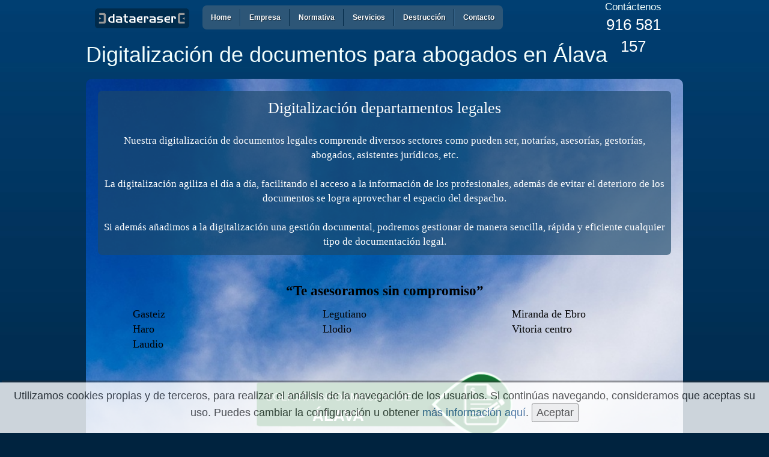

--- FILE ---
content_type: text/html; charset=UTF-8
request_url: https://dataeraser.es/digitalizacion-de-documentos-abogados-en-alava
body_size: 5813
content:

<!DOCTYPE html>
<html xmlns="http://www.w3.org/1999/xhtml" lang="es">
    <head>
		<meta http-equiv="content-type" content="text/html; charset=UTF-8" />
		<title>Digitalización de documentos para abogados en Álava | Dataeraser</title>
        <meta name="keywords" content="Digitalización de documentos para abogados en Álava, digitalización, digitalizacion, documentos, documentacion, archivos, Álava " />
        <meta name="description" content="Digitalización de documentos para abogados en Álava, pack para abogados, asesorias, gestorias, notarias, etc." />
		<link rel="canonical" href="https://dataeraser.es/digitalizacion-de-documentos-abogados-en-alava" />
		<meta name="viewport" content="width=device-width, initial-scale=1.0">
		<link href="css/bootstrap.min.css" rel="stylesheet">
        <link href="style.css?" rel="stylesheet" type="text/css" />
        <link href="style-print.css" rel="stylesheet" type="text/css" media="print"/>
        <link rel="apple-touch-icon" href="apple-touch-icon-57x57.png" />
		<link rel="apple-touch-icon" sizes="72x72" href="apple-touch-icon-72x72.png" />
		<link rel="apple-touch-icon" sizes="114x114" href="apple-touch-icon-114x114.png" />
        <script type="text/javascript">

  var _gaq = _gaq || [];
  _gaq.push(['_setAccount', 'UA-35942333-1']);
  _gaq.push(['_trackPageview']);

  (function() {
    var ga = document.createElement('script'); ga.type = 'text/javascript'; ga.async = true;
    ga.src = ('https:' == document.location.protocol ? 'https://ssl' : 'http://www') + '.google-analytics.com/ga.js';
    var s = document.getElementsByTagName('script')[0]; s.parentNode.insertBefore(ga, s);
  })();

</script>

		</script>

<!-- Global site tag (gtag.js) - Google Ads: 1006261577 -->
<script async src="https://www.googletagmanager.com/gtag/js?id=AW-1006261577"></script>
<script>
  window.dataLayer = window.dataLayer || [];
  function gtag(){dataLayer.push(arguments);}
  gtag('js', new Date());

  gtag('config', 'AW-1006261577');
</script>



<!-- Event snippet for Dataeraser conversion page -->
<script>
  gtag('event', 'conversion', {
      'send_to': 'AW-1006261577/hhysCM-mygIQyarp3wM',
      'value': 1.0,
      'currency': 'EUR'
  });
</script>

<!-- Event snippet for LLAMADA POR MOVIL conversion page
In your html page, add the snippet and call gtag_report_conversion when someone clicks on the chosen link or button. -->
<script>
function gtag_report_conversion(url) {
  var callback = function () {
    if (typeof(url) != 'undefined') {
      window.location = url;
    }
  };
  gtag('event', 'conversion', {
      'send_to': 'AW-1006261577/iHHNCMKvhZ8BEMmq6d8D',
      'event_callback': callback
  });
  return false;
}
</script>

<script>
  gtag('config', 'AW-1006261577/AaW1CJPhl6IBEMmq6d8D', {
    'phone_conversion_number': '902 110 849'
  });
</script>

<script>
  gtag('config', 'AW-1006261577/HN_GCMeckqIBEMmq6d8D', {
    'phone_conversion_number': '91 658 11 57'
  });
</script>

<script>
  gtag('config', 'AW-1006261577/1U80CK3npaIBEMmq6d8D', {
    'phone_conversion_number': '606 191 595'
  });
</script>



    </head>
    <body>
        <div id="box">
			<div class="col-md-12" id="xlhead">
				<div class="col-md-2" id="logo">
					<a title="Dataeraser" class="dataeraser" href="https://dataeraser.es"><img src="temp06_files/imgs/logo-dataeraser.gif" width="157" height="33" alt="dataeraser" title="Dataeraser" /></a>
				</div>
				<div class="col-md-8">
					<div id="menu_web">
<ul class="menu">
    <li><a title="Dataeraser" href="https://dataeraser.es/">Home</a></li>
    <li><a title="Empresa" href="https://dataeraser.es/empresa">Empresa</a></li>
    <li><a title="Normativa Destrucci&oacute;n de Documentaci&oacute;n" href="https://dataeraser.es/normativa-destruccion-documentacion">Normativa</a>
    <!--	<ul>
		     <li><a title="Reglamento Europeo de Protección de Datos" href="https://dataeraser.es/fijos/pdfs/2.Reglamento_UE_2016-679_Proteccion_datos_DOUE.pdf" target="_blank">Reglamento Europeo de Protección de Datos</a><br/></li>
			 <li><a title="Ley Orgánica de Protección de Datos Personales y Garantía de los Derechos Digitales" href="https://dataeraser.es/fijos/pdfs/Proyecto-de-Ley-Organica-de-Proteccion-de-Datos-Personales-y-Garantia-de-los-Derechos-Digitales.pdf" target="_blank">LOPD Personales y Garantía de los Derechos Digitales</a><br/></li>
			 <li><a title="Guía Reglamento General de Protección de Datos" href="https://dataeraser.es/fijos/pdfs/1.guia-rgpd-para-responsables-de-tratamiento.pdf" target="_blank">Guía Reglamento General de Protección de Datos</a></br></li>
			 <li><a title="Herramienta de ayuda RGPD - LOPD" href="https://www.agpd.es/portalwebAGPD/canalresponsable/inscripcion_ficheros/herramientas_ayuda/index-ides-idphp.php" target="_blank">Herramienta de ayuda RGPD - LOPD</a></br></li>
			 <li><a title="Normativa 22/2011 Resíduos" href="https://dataeraser.es/fijos/pdfs/boe-ultima-ley-residuos-anyo-2011-julio.pdf" target="_blank">Normativa 22/2011 Resíduos</a><br/></li>                             
			 <li><a title="Normativa de Aparatos Eléctricos y Electrónicos" href="https://dataeraser.es/fijos/pdfs/REAL-DECRETO-110-2015-RESIDUOS-RAEES.pdf" target="_blank">Normativa de Aparatos Eléctricos y Electrónicos RD 110/2015</a><br/></li>
			 <li><a title="Transporte de residuos RD/180/2015" href="https://dataeraser.es/fijos/pdfs/real-decreto-180-2015.pdf" target="_blank">Transporte de residuos RD/180/2015</a><br/></li>
		</ul>-->
    </li>
    <li><a title="Servicios Gesti&oacute;n Documental" href="https://dataeraser.es/servicios-gestion-documental">Servicios</a>
        <ul>
            <li><a title="Recogida y Destrucci&oacute;n de Documentos" href="https://dataeraser.es/destruccion-de-documentos">Recogida y destrucci&oacute;n de documentos</a></li>
            <li><a title="Reciclaje de Papel y Cart&oacute;n" href="https://dataeraser.es/reciclaje-papel">Reciclaje de papel y cart&oacute;n</a></li>
            <li><a title="Reciclaje de Material Inform&aacute;tico" href="https://dataeraser.es/reciclaje-material-informatico">Destrucci&oacute;n y Reciclaje de material inform&aacute;tico</a></li>
            <li><a title="Mundanza de Archivos" href="https://dataeraser.es/traslado-reubicacion-mudanza-de-archivos">Traslado, reubicaci&oacute;n y mudanza de archivos</a></li>
            <li><a title="Digitalizaci&oacute;n de Documentos" href="https://dataeraser.es/digitalizacion-documentos">Digitalizaci&oacute;n y escaneado de documentos</a></li>
            <!-- <li><a title="Formaci&oacute;n Gratuita" href="https://dataeraser.es/formacion-gratuita">Formaci&oacute;n Gratuita</a></li>
        --></ul>
    </li>
    <li><a title="Destruccion" href="https://dataeraser.es/destruccion" rel="nofollow">Destrucción</a></li>	
	<!-- <li><a title="ONG-RSE" href="https://dataeraser.es/rse-responsabilidad-social-empresarial">ONG-RSE</a>
        <ul>
            <li><a title="&#191;Qué Hacemos&#63;" href="https://dataeraser.es/que-hacemos">&#191;Qué Hacemos&#63;</a></li>
            <li><a title="Colaboración de clientes y proveedores" href="https://dataeraser.es/colaboracion-de-clientes-y-proveedores">Colaboración de clientes y proveedores</a></li>
            <li><a title="RSE Responsabilidad Social Empresarial" href="https://dataeraser.es/rse-responsabilidad-social-empresarial">RSE - Responsabilidad Social Empresarial</a></li>
        </ul>
    </li>	-->
    <li><a title="Contacte con  nosotros" href="https://dataeraser.es/contacto" rel="nofollow">Contacto</a></li>
</ul>
</div>
<!-- MENÚ VERSIÓN MÓVIL -->
<select id="navigation" onchange="window.open(this.value, '_self');">
<option value="https://dataeraser.es" selected="selected">Home</option>
<option value="https://dataeraser.es/empresa">Empresa</option>

<option value="https://dataeraser.es/normativa-destruccion-documentacion" rel="nofollow">Normativa</option>
                    

<!--<option value="https://dataeraser.es/fijos/pdfs/2.Reglamento_UE_2016-679_Proteccion_datos_DOUE.pdf">&nbsp;&nbsp;&nbsp;&nbsp;Reglamento Europeo de Protección de Datos</option>
<option value="https://dataeraser.es/fijos/pdfs/Proyecto-de-Ley-Organica-de-Proteccion-de-Datos-Personales-y-Garantia-de-los-Derechos-Digitales.pdf">&nbsp;&nbsp;&nbsp;&nbsp;LOPD Personales y Garantía de los Derechos Digitales</option>
<option value="https://dataeraser.es/fijos/pdfs/1.guia-rgpd-para-responsables-de-tratamiento.pdf">&nbsp;&nbsp;&nbsp;&nbsp;Guía Reglamento General de Protección de Datos</option>
<option value="https://www.agpd.es/portalwebAGPD/canalresponsable/inscripcion_ficheros/herramientas_ayuda/index-ides-idphp.php">&nbsp;&nbsp;&nbsp;&nbsp;Herramienta de ayuda RGPD - LOPD</option>
<option value="https://dataeraser.es/fijos/pdfs/boe-ultima-ley-residuos-anyo-2011-julio.pdf">&nbsp;&nbsp;&nbsp;&nbsp;Normativa 22/2011 Resíduos</option>
<option value="https://dataeraser.es/fijos/pdfs/REAL-DECRETO-110-2015-RESIDUOS-RAEES.pdf">&nbsp;&nbsp;&nbsp;&nbsp;Normativa de Aparatos Eléctricos y Electrónicos RD 110/2015</option>
<option value="https://dataeraser.es/fijos/pdfs/real-decreto-180-2015.pdf">&nbsp;&nbsp;&nbsp;&nbsp;Transporte de residuos RD/180/2015</option>-->


					

<option value="https://dataeraser.es/servicios-gestion-documental">Servicios</option>
<option value="https://dataeraser.es/destruccion-de-documentos">&nbsp;&nbsp;&nbsp;&nbsp;Recogida y destrucción de documentos</option>
<option value="https://dataeraser.es/reciclaje-papel">&nbsp;&nbsp;&nbsp;&nbsp;Recogida de papel y cartón</option>
<option value="https://dataeraser.es/reciclaje-material-informatico">&nbsp;&nbsp;&nbsp;&nbsp;Destrucción y reciclaje de material informático</option>
<option value="https://dataeraser.es/traslado-reubicacion-mudanza-de-archivos">&nbsp;&nbsp;&nbsp;&nbsp;Traslado, reubicación y mudanza de archivos</option>
<option value="https://dataeraser.es/digitalizacion-documentos">&nbsp;&nbsp;&nbsp;&nbsp;Digitalización y escaneado de documentos</option> 

<option value="https://dataeraser.es/destruccion">Destrucción</option>

<!-- <option value="https://dataeraser.es/rse-responsabilidad-social-empresarial">ONG-RSE</option>
<option value="https://dataeraser.es/que-hacemos">&nbsp;&nbsp;&nbsp;&nbsp;&#191;Qué Hacemos&#63;</option>
<option value="https://dataeraser.es/colaboracion-de-clientes-y-proveedores">&nbsp;&nbsp;&nbsp;&nbsp;Colaboración de clientes y proveedores</option>
<option value="https://dataeraser.es/rse-responsabilidad-social-empresarial">&nbsp;&nbsp;&nbsp;&nbsp;RSE Responsabilidad Social Empresarial</option> -->

<option value="https://dataeraser.es/contacto" rel="nofollow">Contacto</option>

</select>

<!-- RICH SNIPPETS -->

<div class='snippets'>
<div itemscope itemtype="http://data-vocabulary.org/Organization"> 
    <span itemprop="name">Dataeraser S.L.U</span>
    <span itemprop="address" itemscope 
      itemtype="http://data-vocabulary.org/Address">
      <span itemprop="street-address">Av. de la Luz, 4</span>, 
      <span itemprop="locality">Paracuellos de Jarama</span>, 
      <span itemprop="region">Madrid</span>
    </span>
    Teléfono: <span itemprop="tel">902 110 849</span>
    <a href="https://dataeraser.es" itemprop="url">https://dataeraser.es</a>
</div>
</div>  
				</div>
				<div class="col-xs-12 col-sm-12 col-md-2" style="height:100%;">
					<div class="container_contacto text-center">
						<div class="title_contacto">Contáctenos</div>
						<div class="phone_contacto"><a onclick="return gtag_report_conversion('tel:916-581-157');" href="tel:916-581-157">916 581 157</a></div>
					</div>
				</div>
			</div>
            
            <!-- fin menu -->
            
			<div class="box">
				<div class="col-xs-12 col-md-12">
					<h1>Digitalización de documentos para abogados en Álava</h1>
					<br />
					<div class="seda contenedor-provincias-LV contenedor-provincias-digital-abogados-LV">
						<p class="font-size-17-LV parrafo-contenedor-LV text-align-justify-LV"><span class="font-size-26-LV visible center-LV">Digitalización departamentos legales </span><br/>
						Nuestra digitalización de documentos legales comprende diversos sectores como pueden ser, notarías, asesorías, gestorías, abogados, asistentes jurídicos, etc.<br/> <br/>
						La digitalización agiliza el día a día, facilitando el acceso a la información de los profesionales, además de evitar el deterioro de los documentos se logra aprovechar el espacio del despacho. <br/><br/>
						Si además añadimos a la digitalización una gestión documental, podremos gestionar de manera sencilla, rápida y  eficiente cualquier tipo de documentación legal.</p><br/>
						<span class="reciclaje-frase visible center-LV">“Te asesoramos sin compromiso”</span>
											<ul class="lista-ciudades-3-columnas-LV">
						<li>Gasteiz</li>
						<li>Haro</li>
						<li>Laudio</li>
					</ul>
					<ul class="lista-ciudades-3-columnas-LV">
						<li>Legutiano</li>
						<li>Llodio</li>
					</ul>
					<ul class="lista-ciudades-3-columnas-LV">
						<li>Miranda de Ebro</li>
						<li>Vitoria centro</li>
					</ul>						
						<div class="clear-both-LV"></div>
						<br />					
						<div class="solicita-informacion-boton-LV">					
							<a href="https://dataeraser.es/contacto" title="Solicia Información de Digitalización de Documentación Legal en Álava" class="solicita-informacion-enlace-LV">
								<div class="solicita-informacion-alineacion-texto-LV">
									<div class="solicita-informacion-alineacion-letras-LV">
										<span class="font-size-18-LV font-arial-LV">SOLICITA INFORMACIÓN DE</span><br/><span class="font-size-26-LV uppercase-LV font-arial-LV"> <strong>Álava</strong></span>
									</div>
								</div>
							</a>	
						</div>
						<br />
							 
						
						<p><span class="reciclaje-frase visible center-LV">Beneficios de la digitalización de documentos legales</span></p>
						<div class="servicios-contenedor-LV">
							<strong class="titulo-servicios-LV">Seguridad</strong><br />
							<span class="font-size-17-LV">Con la digitalización  logramos tener mayor seguridad en documentos legales, debido a que el archivado de documentos físicos tiene una mayor facilidad de acceso a documentos asociados a la protección de datos. La digitalización permite crear copias de la información por lo que estamos protegiendo la información ante cualquier catástrofe que se pueda originar.</span>
						</div>
						<div class="servicios-contenedor-LV">
							<strong class="titulo-servicios-LV">Rapidez de busqueda</strong><br />
							<span class="font-size-17-LV">Con el acceso a la información de manera ágil logramos minimizar los tiempos, costes y en caso de auditoria reduciremos los tiempos notablemente. Además  mediante el OCR y la extracción de metadatos como puede ser el nº de expediente aumentaremos notablemente la velocidad en las búsquedas.</span>
						</div>
						<div class="servicios-contenedor-LV">
							<strong class="titulo-servicios-LV">Acceso simultáneo</strong><br />
							<span class="font-size-17-LV">Se podrá acceder a un documento varios usuarios al mismo tiempo, por supuesto siempre y cuando los usuarios tengas permiso para acceder a dicha información.</span>
						</div>
						
						<div class="servicios-contenedor-LV">
							<strong class="titulo-servicios-LV">Acceso centralizado</strong><br />
							<span class="font-size-17-LV">Acceso a los documentos desde cualquier lugar u oficina, incuso desde el propio móvil estando en el juzgado. </span>
						</div>
																		
						<div class="servicios-contenedor-LV">
							<strong class="titulo-servicios-LV">Ahorro en recursos</strong><br />
							<span class="font-size-17-LV">No necesitamos disponer de personal que se encargue de archivar continuamente la información.</span>
						</div>
						
						<div class="servicios-contenedor-LV">
							<strong class="titulo-servicios-LV">Ahorro de espacio</strong><br />
							<span class="font-size-17-LV">Al disponer de la información digitalizada liberaremos el despacho de documentación. </span>
						</div>
						
						<div class="servicios-contenedor-LV">
							<strong class="titulo-servicios-LV"><a href="https://digitalizaciondedocumentosocr.es/" title="Especialitas en Digitalización de Documentos TD Intelligent">TD INTELLIGENT</a></strong><br />
							<span class="font-size-17-LV">Visite nuestra Web Especializada en Servicios de Digitalización de Documentos</span><br /><strong>Gestión Documental Inteligente</strong>
						</div>
						
						
						
					</div>
                </div>
            </div>
        </div> <!-- fin box-->	
                
		<!--    Iconos sociales    -->
		<div class='col-md-12 container_i_like_it'>
	<div align='center'>
    <!-- Facebook -->
    <div class="fb-like" data-href="https://dataeraser.es/digitalizacion-de-documentos-abogados-en-alava" data-send="true" data-layout="button_count" data-width="250" data-show-faces="true" data-font="arial"></div>
    <script type="text/javascript">(function(d, s, id) {
        var js, fjs = d.getElementsByTagName(s)[0];
        if (d.getElementById(id)) return;
        js = d.createElement(s); js.id = id;
        js.src = "//connect.facebook.net/es_ES/all.js#xfbml=1";
        fjs.parentNode.insertBefore(js, fjs);
    }(document, 'script', 'facebook-jssdk'));</script> 
    
    
    
    <!-- Twitter -->
    <a href="https://twitter.com/intent/tweet" class="twitter-share-button" data-via="Dataeraser1" data-lang="es">Twittear</a>
    <script type="text/javascript">!function(d,s,id){var js,fjs=d.getElementsByTagName(s)[0];if(!d.getElementById(id)){js=d.createElement(s);js.id=id;js.src="//platform.twitter.com/widgets.js";fjs.parentNode.insertBefore(js,fjs);}}(document,"script","twitter-wjs");</script>

   </div>
	
	
</div><div class="col-md-12" id="container_footer">
    <div class="col-md-12" id="footer">
		
		<div class="col-md-12">
			<div class="col-md-12 text-center">
				<p>
					<a title="Dataeraser" href="https://dataeraser.es">Home</a> I 
					<a title="Empresa" href="https://dataeraser.es/empresa">Empresa</a> I 
					<a title="Normativa Destrucción de Documentación" href="https://dataeraser.es/normativa-destruccion-documentacion">Normativa</a> I 
					<a title="Servicios Gestión Documental" href="https://dataeraser.es/servicios-gestion-documental">Servicios</a> I  
					<!--<a title="Promociones" href="https://dataeraser.es/promociones" rel="nofollow">Promociones</a> I -->
					<!--<a title="Clientes" href="https://dataeraser.es/clientes" rel="nofollow">Clientes</a> I  -->
					<a title="Contacte con nosotros" href="https://dataeraser.es/contacto">Contacto</a> I 
					<a title="Blog de Dataeraser" href="https://dataeraser.es/blog/">Blog</a> I
					<a title="Mapa del sitio" href="https://dataeraser.es/mapa">Mapa del sitio</a> I 
					<!--<a title="Enlaces de interés" href="https://dataeraser.es/links" rel="nofollow">Links</a> I -->
					<a title="Política de privacidad" href="https://dataeraser.es/advertencia" rel="nofollow">Política de privacidad, Aviso Legal y Cookies</a> I
					<a title="Política calidad ambiental" href="https://dataeraser.es/fijos/pdfs/POLITICA+DE+CALIDAD-AMBIENTAL-DATAERASER-VER3.pdf" target="_blank" rel="nofollow">Política Calidad Ambiental</a> I
					<a title="Webs amigas" href="https://dataeraser.es/webs-amigas">Webs amigas</a> &nbsp;
					<a title="Síguenos en Facebook" href="http://facebook.com/dataeraser" target="_blank"><img src="https://dataeraser.es/images/facebook.png" alt="Síguenos en Facebook"  title="Síguenos en Facebook" width="24" height="24" /></a>
					<a title="Síguenos en Twitter" href="http://twitter.com/data_eraser" target="_blank"><img src="https://dataeraser.es/images/twitter.png" alt="Síguenos en Twitter" title="Síguenos en Twitter" width="24" height="24" /></a>
				<!--	<a title="Síguenos en Google+" href="https://plus.google.com/110976257122874155642?rel=author" target="_blank"><img src="https://dataeraser.es/images/google-plus.png" alt="Síguenos en Google+" title="Síguenos en Google+" width="24" height="24" /></a>-->
				</p>
			</div>
			<div id="qwebbox">
				<a rel="nofollow" href="https://www.qweb.es/empresas-de-reciclaje.html" target="_blank" title="Directorio de Empresas de Reciclaje">
					<img src="https://dataeraser.es/imgs/qweb.gif" alt="Directorio de Empresas de Reciclaje" width="97" height="31" />
				</a>
			</div>
			<span class="">© <a href="https://dataeraser.es" title="Dataeraser">Dataeraser.es</a> <? echo date("Y");?></span>
		</div>
	</div>
</div>
<? include "module-landing.php"; ?>

		<script src="//ajax.googleapis.com/ajax/libs/jquery/1.7.1/jquery.min.js"></script>
		<script type="text/javascript" src="js/cookies.js"></script>
		<!--Código HTML de la política de cookies - includes/avisocookies.php -->
<!--La URL incluida es la parte que se ha de modificar -->
<div class="cookiesms" id="cookie1">
<!--Esta web utiliza cookies, puedes ver nuestra  <a href="https://dataeraser.es/advertencia">la política de cookies, aquí</a> Si continuas navegando estás aceptándola-->

Utilizamos cookies propias y de terceros, para realizar el análisis de la navegación de los usuarios. Si continúas navegando, consideramos que aceptas su uso. Puedes cambiar la configuración u obtener <a href="https://dataeraser.es/advertencia">más información aquí</a>.

<button id="cookieacept">Aceptar</button>
<div class="cookies2">Política de cookies + </div>
</div>
<!-- Fin del código de cookies --> 
<!-- INICIO SCRIPT CONTROL DE COOKIES -->
<script type="text/javascript">
    $(document).ready(function() {
        var cookieC = $('#cookie1');
        var cookieCC = $('.cookies2');
        var cookieB = $('#cookieacept');
        var cookieP = getCookie('ckavrm');
        
        /* FIJAMOS LA PESTAÑA PARA QUE NO REALICE EL EFECTO DE OCULTARSE */
		cookieCC.css("display", "none");
        cookieC.css("bottom", "0px");

        if(cookieP == null) cookieC.show();
        
        cookieB.click(function(){
            setCookie('ckavrm', 1, 365);
            cookieC.hide("slow");
        });
    });
</script>
<!-- FIN SCRIPT CONTROL DE COOKIES --> 

    </body>
</html>

--- FILE ---
content_type: text/css
request_url: https://dataeraser.es/style.css?
body_size: 6265
content:
div.cat,div.esp{width:4.5%;height:14px;text-indent:-9999px;float:left}#box h1,.side_r_provincias,body,html,ol,ul{margin:0}#box,#right,.padding-none,body,div.cat,div.esp,html,ol,ul{padding:0}#head,a,pre{background-color:transparent}.modulotxt,.seda,.text-align-justify-LV{text-align:justify}ul.menu_servicios li a,ul.menu_servicios li span{border-bottom:1px dotted #69c;padding:7px 0 7px 2px}.menu li,ol,ol.bjqs-markers,ul,ul.bjqs{list-style:none}.cookies2,.cookiesms{box-shadow:3px -3px 1px rgba(50,50,50,.56)}#content,.menu ul li,.sorder,ul.bjqs{overflow:hidden}#counter,.checkb{vertical-align:middle}.menu li a,.valor-home{text-shadow:1px 1px 1px rgba(0,0,0,.6)}h1 span,h4 span,h6 span{right:0;width:0;animation:5s steps(30) infinite alternate escribir}body{background:url(temp06_files/imgs/bg.jpg) repeat-x #00233f;font-size:15px;font-family:calibri,Arial,SunSans-Regular,Sans-Serif;color:#f2fefc;text-align:center}.container_i_like_it span,.contenedor-paginas-new-LV a,.contenedor-provincias-LV .servicios-contenedor-LV.faq-LV,.contenedor-provincias-LV a,.lista_insitu,.seda,.seda .solicita-informacion-enlace-LV,a{color:#fff}body.bgc{background:url(temp06_files/imgs/bgclients.jpg) repeat-x #fff}a{text-decoration:none;outline:0}pre{color:#564b47;font-size:.8em;font-family:Courier,Monaco,Monospace;margin:0 10px 10px}#navigation,.snippets{position:absolute;top:-9999px;left:-9999px}#xlhead,.formcli,.formcon{position:relative}img{border:none}div.esp{margin:8px 15px 15px 78px;background:url(temp06_files/imgs/esp.gif) left top no-repeat}div.cat{margin:8px 0 0;background:url(temp06_files/imgs/cat.gif) left top no-repeat}div.esp:hover{background:url(temp06_files/imgs/esph.gif) left top no-repeat}div.cat:hover{background:url(temp06_files/imgs/cath.gif) left top no-repeat}#lista{padding-left:20px}#box{width:1024px;margin:0 auto;text-align:left}#box h2{margin:0 0 20px}#content,.float-left-LV,.side_r_provincias{width:100%;float:left}#side_home{width:25%;padding:0;margin-left:0;float:right}#right{width:300px;float:left;background-color:#f9c}#xlhead{width:100%;height:71px}.side_l{float:left;width:30%;height:600px;margin:0 36px 0 0}.side_r{font-size:18px;float:left;width:65.5%;margin:0}.wrap_clients{float:left;width:100%;height:600px;margin:21px 0 0;background-color:#fff}.side_r h1{font:2.2em/2.2em calibri,'Trebuchet Ms',Arial;background:0 35px no-repeat;margin:-6px 0 10px 6px}.seda{float:left;width:100%;margin:0;padding:20px;background-color:#264863;border-radius:10px;font-size:16px}.seda a{color:#cecece}.color,.menu li:hover>a,.seda a:hover,.sorder{color:#b9dc1f}.seda p{margin:0 0 5px}.modulotxt p{margin:0 0 3%}.parrilla{margin:2% 0;width:100%;height:327px}.parrilla li{padding:10px;float:left;margin:0 7% 0 0;width:17.5%;height:307px}.container_texto_parrilla h3,.container_texto_parrilla h4,.container_texto_parrilla h5{font:1em calibri,'Trebuchet Ms',Arial;margin:2% 0 0;color:#fff}.container_texto_parrilla p{font:.7em 'Trebuchet Ms',Arial;margin:3% 0;color:#ccc;font-size:.7em!important}.container_texto_parrilla a{color:#b9dc1f;text-decoration:none}.container_texto_parrilla a:hover,.wrap_logued a{text-decoration:underline}#content h1{font:1.4em/1.2em calibri,'Trebuchet Ms',Arial;color:#b9dc1f}.modulodestacado{width:99%;height:350px;padding:0;float:left;margin:0;background:url(temp06_files/imgs/feature.png) left top/cover no-repeat}.modulodestacado h4,.modulodestacado h6{font:.9em .9em calibri,'Trebuchet Ms',Arial;background:url(temp06_files/imgs/arrow.gif) left 4px no-repeat;color:#fff;padding:0 0 0 6%;text-align:left}.modulodestacado p{font-size:13px;color:#e7e7e7;margin:0 0 0 5%}.modulodestacado a{color:#222;display:block;text-align:right}#logo .dataeraser{float:left;height:40px;margin:10% 0 0;width:18%}#menu_web{float:left;height:57px;margin:1.5% 13px 2%}#top{float:left;margin:0;background:url(temp06_files/imgs/bgtop.png) no-repeat #e9e9e9;width:985px;height:20px}#footer{float:left;margin:5% 0;width:100%;height:20px}#footer p{margin:-50px 0 0}#footer p a{color:#fff;font-size:.8em}#footer span{float:right;margin:10px}ul.menu_servicios{float:left;margin:10px 0;width:100%}ul.menu_servicios li span{font-size:.8em;float:left;width:100%;color:#b9dc1f}ul.menu_servicios li a{font-size:.8em;float:left;width:100%;color:#ccc}ul.menu_servicios li a:hover{color:#b9dc1f;border-bottom:1px dotted #fff}ul.menu_servicios h4 a{float:left;margin:10px 0;width:100%;font:15px/16px calibri,'Trebuchet Ms',Arial;color:#b9dc1f}.menu li a,.menu ul li a{font-family:Helvetica,Arial,sans-serif}.formcon{margin:0;border:0}.formcon label{font:.8em Geneva,Arial,Helvetica,sans-serif;margin:5px 0;float:left;display:block;clear:both}.formcon textarea{font:.9em Geneva,Arial,Helvetica,sans-serif;margin:0;color:#666;float:left;display:block;width:94%;height:45px;padding:10px 12px;clear:both;border:1px solid #888;border-radius:3px}.formcli input,.formcli label{font:.8em Geneva,Arial,Helvetica,sans-serif;color:#666;float:left;display:block;clear:both}.formcli{margin:8% 35%;float:left;border:0}.formcli label{margin:5px 0}.formcli input{border-radius:10px;margin:0 0 10px;width:100%;height:18px;padding:2px;border:0}.formcli input.bbtt,.formcon input.bbtt{border:0;color:#fff;cursor:pointer;font-size:.9em;padding:0 0 3px}a.pdf_ic{float:left;width:49%;background:url(temp06_files/imgs/icono_pdf.gif) 0 10px no-repeat;padding:0 0 0 30px}.formcli input.bbtt{background:url(temp06_files/imgs/bbtt.png) no-repeat #fff;height:28px;width:61%;margin:5px 0 0;display:block}.formcon input.bbtt{background:url(temp06_files/imgs/bbtt2.png) no-repeat;height:27px;width:96px;margin:2%}.promociontxt{font-size:.8em;font-style:normal;font-weight:400;margin:5px;padding:5px;text-align:center;border-radius:6px;float:left;width:46%;background-color:#1c364b}.btn_cli_pulsed,a.btn_cli:hover{background-color:#badc1f}.docs,a.btn_cli{background-color:#e8e8e8}.promociontxt span{color:#b9dc1f;font-size:1.3em;display:block}ul.detalle{float:left;margin:0 0 20px 20px;border-left:4px solid #b9dc1f}ul.detalle li{color:#aeaeae;float:left;margin:0 0 15px 10px;width:80%}.cli_w_i{float:left;width:350px;margin:0 15px 0 0}.cli_w_d{float:right;width:620px;margin:30px 0;color:#333}.btn_cli_pulsed,a.btn_cli{cursor:pointer;font:bold 16px Arial,Helvetica,sans-serif;height:38px;padding:19px 0 0;width:303px;margin:27px 0 -4px;float:left;text-align:center}a.btn_cli{border:0;color:#222;border-radius:6px}.txtbanner h1,p.bjqs-caption{font-family:Calibri,"Trebuchet MS";text-shadow:0 1px #000}.btn_cli_pulsed{color:#fff;border-radius:6px}.wrap_logued{float:right;text-align:right;height:76px;width:500px;font-size:17px;margin:16px 0 0}.wrap_logued a{display:block;color:#badc1f}.docs{color:#222;padding:19px;width:266px;margin:27px 0 -4px;float:left;border-radius:6px}.docs h3{margin:0 0 10px}a.pdf_cli{float:left;width:100%;background:url(temp06_files/imgs/icono_pdf_cli.gif) 0 10px no-repeat;padding:0 0 0 30px;color:#003c6e}a.pdf_cli:hover{color:#888}.container_i_like_it{text-align:left;float:left;margin:0;width:100%;height:55px;padding-top:2%}.txtbanner h1{color:#fff!important;font-size:24px!important;font-weight:700;position:absolute;margin:0;top:210px;left:15px;text-align:left;right:30px;padding:0}.center-LV,.subtitle,.text-center,ol.bjqs-markers.h-centered,p.bjqs-caption{text-align:center}#confianzabox,#left,#qwebbox{float:left}.container_contacto{width:100%;height:44px;float:left}.title_contacto{font-size:1.1em;margin:0;font-weight:400}.phone_contacto{font-size:1.7em;margin:0;font-weight:400}.icon_phone_contacto{float:left;margin:5px 5px 0 0}#parrilla_final,.margin_right{margin-right:0}.container_sedes{margin:5px 0 30px}h4.sep,h6.sep{margin:6px 0 0 10px}h4.sep2,h6.sep2{margin:0 0 0 10px}h3.txt{color:#b9dc1f;font-size:1.2em;margin:0 0 15px;font-weight:400}.subcontent{float:left;position:relative}.number_contacto{font-size:1.1em;color:#b9dc1f;margin:3px 0 0 4px;padding:0;float:left}.float_l{float:left;width:99%}.confirmation_form{margin:10px 0;float:left;font:.7em Verdana,Geneva,sans-serif;width:100%;position:relative;display:block}.menu li a,.subtitle{font-size:.8em;text-decoration:none}.checkb{width:20px;border:none}#anuncio{position:absolute;border:1px solid #ccc;padding:4px;width:280px;visibility:hidden;z-index:200;top:27px;left:13px;background-color:#eee;float:left}.green{color:#030}.subtitle{background:#036;color:#fff;padding:2px;font-family:Geneva,Arial,Helvetica;font-weight:700}#close_landing,.enviar-contacto-LV,.float_r{float:right}.menu,.menu a,.menu li,.menu ul{margin:0;padding:0;border:none;outline:0}.menu{height:40px;width:100%;background:#2d5677;border-radius:7px}.menu li{position:relative;float:left;display:block;height:40px}.menu li a{display:block;padding:0 14px;margin:6px 0;line-height:28px;border-left:1px solid #336084;border-right:1px solid #012643;font-weight:700;color:#fff;transition:color .2s ease-in-out}.menu li:first-child a{border-left:none}.menu li:last-child a{border-right:none}.menu ul{position:absolute;z-index:1;top:40px;left:0;opacity:0;background:#003058;transition:opacity .25s .1s}.menu li:hover>ul{opacity:1}.menu ul li{height:0;width:360px;padding:0;transition:height .25s .1s}.menu ul li a{font-weight:700;font-size:.7em}.menu li:hover>ul li{height:36px;overflow:visible;padding:0}#idiomas,.span-formulario-input,.visible{display:block}.image_parrilla{max-width:158.58px}.container_image_parrilla{background-color:#294e6b;border:1px solid #b1c3d1;width:100%;padding:4%;height:auto;text-align:center}.container_texto_parrilla{border:1px solid #b1c3d1;width:100%;padding:3%;height:150px}ul.bjqs{position:relative;padding:0;margin:0;display:none}li.bjqs-slide{position:absolute;display:none}ul.bjqs-controls{list-style:none;margin:0;padding:0;z-index:9999}ul.bjqs-controls.v-centered li.bjqs-next a{right:0}ul.bjqs-controls.v-centered li.bjqs-prev a{left:0}ol.bjqs-markers{padding:0;margin:0;width:100%}ol.bjqs-markers li{display:inline}ol.bjqs-markers li a{display:inline-block;padding:3px 5px;background:#f2f2f2;color:#f3f3f3;margin:3px;text-decoration:none;border-radius:100%;font-size:7px}p.bjqs-caption{display:block;width:100%;margin:0;padding:.6%;position:absolute;bottom:0;font-size:24px;color:#fff;background:rgba(0,0,50,.3)}#banner-fade,#banner-slide{margin-bottom:60px;float:left;width:100%}ul.bjqs-controls.v-centered li a{display:block;padding:10px;background:#fff;color:#000;text-decoration:none}ul.bjqs-controls.v-centered li a:hover{background:#000;color:#fff}ol.bjqs-markers li a:hover,ol.bjqs-markers li.active-marker a{background:#999;color:#888;border-radius:100%;font-size:7px}@media screen and (max-width:1024px){#content,#left,.side_r{float:left}#box,#content,#xlhead{width:100%}.formcli input,.formcli label{color:#666;clear:both;display:block}.menu li a,.menu ul li a{font-family:Helvetica,Arial,sans-serif;font-weight:700}#content,.menu ul li,ul.bjqs{overflow:hidden}body{font-size:13px}#logo .dataeraser{float:left;height:40px;margin:20px 5px 0;width:200px}#side_home,.container_sedes,.modulodestacado,.side_l{position:absolute;top:-9999px;left:-9999px}#xlhead,.formcli,.menu li{position:relative}.side_r{width:96%;margin:0}.side_r h1{font:1.5em/2.2em calibri,'Trebuchet Ms',Arial;background:0 35px no-repeat;margin:-6px 0 10px 6px}#xlhead{height:71px}#box{margin:0 auto;padding:0;text-align:left}#footer,.container_i_like_it{width:96%;height:auto;float:left}#footer{margin:3% 0;padding:2%}#anuncio{margin:0;padding:0;height:0;width:0;display:none}.container_i_like_it{text-align:left;margin:0;padding:1% 2% 2%}.moduloh1,.modulotxt{text-align:justify}.parrilla li{padding:10px;float:left;margin:0 1%;width:20%;height:auto}..container_texto_parrilla h3,..container_texto_parrilla h4,..container_texto_parrilla h5{font:1em calibri,'Trebuchet Ms',Arial;margin:6px 0 0;color:#fff}..container_texto_parrilla p{font:.7em 'Trebuchet Ms',Arial;margin:10px 0;color:#ccc;font-size:.7em!important}..container_texto_parrilla a{color:#b9dc1f;text-decoration:none}..container_texto_parrilla a:hover{text-decoration:underline}.container_image_parrilla{background-color:#294e6b;border:1px solid #b1c3d1;width:100%;padding:4%;height:auto}.container_texto_parrilla{border:1px solid #b1c3d1;width:100%;padding:3%;height:150px}.wrap_clients{float:left;width:100%;height:auto;margin:21px 0 0;background-color:#fff}.formcli{margin:20px 0;float:left;border:0;width:96%;padding:2%}.formcli label{font:.9em Geneva,Arial,Helvetica,sans-serif;margin:5px 0;float:left}.formcli input,.modulotxt p{margin:0 0 10px}.formcli input{border-radius:10px;float:left;width:250px;height:18px;padding:2px;border:0}.formcli input.bbtt{background:url(temp06_files/imgs/bbtt.png) no-repeat #fff;border:0;color:#fff;cursor:pointer;font-size:1.1em;height:28px;padding:0 0 3px;width:95px;margin:5px 0 0;display:block}.moduloh1{padding:0;margin:0 4%;float:left}.menu,.menu a,.menu li,.menu ul{margin:0;padding:0;border:none;outline:0}.menu{height:40px;width:580px;background:#2d5677;border-radius:7px}.menu li{list-style:none;float:left;display:block;height:40px}.menu li a{display:block;padding:0 14px;margin:6px 0;line-height:28px;text-decoration:none;border-left:1px solid #336084;border-right:1px solid #012643;font-size:.9em;color:#fff;text-shadow:1px 1px 1px rgba(0,0,0,.6);transition:color .2s ease-in-out}.menu li:first-child a{border-left:none}.menu li:last-child a{border-right:none}.menu li:hover>a{color:#b9dc1f}.menu ul{position:absolute;z-index:1;top:40px;left:0;opacity:0;background:#003058;border-radius:0 0 5px 5px;transition:opacity .25s .1s}.menu li:hover>ul{opacity:1}.menu ul li{height:0;width:360px;padding:0;transition:height .25s .1s}.menu ul li a{font-size:.85em}.menu li:hover>ul li{height:36px;overflow:visible;padding:0}ol.bjqs-markers{position:absolute;left:-9999px;top:-9999px;background-color:#9c0}ul.bjqs{position:relative;list-style:none;padding:0 0 0 10%;margin:0;display:none}}@media screen and (max-width:800px){#logo .dataeraser{width:175px}.side_r h1{font:1.5em/2.2em calibri,'Trebuchet Ms',Arial;background:0 35px no-repeat;margin:-6px 0 10px 6px}.seda{float:left;width:100%;margin:0;padding:20px;color:#fff;background-color:#264863;border-radius:10px}ul.bjqs{padding:0}}@media screen and (max-width:768px){#navigation{color:#000;position:absolute;top:20px;left:55%;width:250px;font-size:1em}.seda{float:left;width:100%;margin:0;padding:14px;color:#fff;background-color:#264863;border-radius:10px}.menu,.menu a,.menu li,.menu ul{position:absolute;top:-9999px;left:-9999px}.container_contacto{margin-bottom:10px}}@media screen and (max-width:640px){.parrilla li{width:19%}.container_texto_parrilla{height:auto}#navigation{left:30%}p.bjqs-caption{display:block;width:96%;margin:0;padding:2%;position:absolute;bottom:0;font-size:1.1em;font-family:Calibri,"Trebuchet MS";color:#fff;text-shadow:0 1px #000}}@media screen and (max-width:600px){.seda{padding:10px}.container_i_like_it{padding-top:1%}.parrilla li{width:19%}.container_texto_parrilla{height:auto}#navigation{left:55%;width:120px;font-size:.9em}}@media screen and (max-width:360px){#box{width:100%px}.parrilla li{width:100%}.container_texto_parrilla{height:auto}.modulotxt{width:96%}#footer,.menu,.menu a,.menu li,.menu ul{position:absolute;top:-9999px;left:-9999px}#navigation{top:20px;left:55%;width:120px;font-size:.7em}p.bjqs-caption{display:block;width:96%;margin:0;padding:2%;position:absolute;bottom:0;font-size:.9em;font-family:Calibri,"Trebuchet MS";color:#fff;text-shadow:0 1px #000}.col-md-2.valoraciones_td{width:35%}.col-md-7.valoraciones_td.opi{width:97%}.col-md-2.valoraciones_th,.fecha-mx{display:none}.col-md-3.valoraciones_th{margin-left:18px}.float_l.width-50{min-height:45px}}#cookiesms1:target,.cookiesms,.oculto,input[id^=spoiler]{display:none}@media screen and (max-width:320px){.parrilla li,.seda{width:100%}.seda{float:left;margin:0;padding:20px;color:#fff;background-color:#264863;border-radius:10px}#box{width:280px}.container_texto_parrilla{height:auto}.modulotxt{width:96%}#navigation{position:absolute;top:20px;left:70%;width:100px;font-size:.7em}}.cookies2,.cookiesms,.cookiesms a,.input-LV{background-color:#fff}.row,.threecol{width:100%}.table,div>#div_contenedor{width:100%;height:100%}.row{min-height:1px;height:auto;margin:0}.cell{float:left;margin:0;padding:0;line-height:2}#sub_content_1,.twocol{width:80%}.onecol{width:20%}@keyframes desaparecer{0%,80%{bottom:0}100%{bottom:-50px}}@keyframes aparecer{0%,100%{bottom:-38px}10%,90%{bottom:0}}.cookiesms{width:100%;margin:0 auto;padding:10px 1% 1%;font-size:1.2em;clear:both;color:#333;bottom:-50px;position:fixed;left:0;opacity:.8;transition:bottom 1s;z-index:999999999;height:auto}.cookiesms:hover{bottom:0}.cookies2{display:inline;opacity:.95;position:absolute;left:1%;top:-30px;font-size:15px;height:30px;padding-left:25px;padding-right:25px;border-top-right-radius:15px;border-top-left-radius:15px}.cookiesms a{color:#2e5f96;text-decoration:none;outline:0}.no-margin{margin-top:5px}#confianzabox img{width:50px;height:50px}#qwebbox img{margin-left:10px;width:97px;height:31px}.formulario-contacto-2-columnas-LV{width:50%;float:left;margin-bottom:10px}.input-LV{width:87%;height:20px;padding:2px 10px;font-size:14px;line-height:1.42857143;color:#555;background-image:none;border:1px solid #ccc;border-radius:2px;box-shadow:inset 0 1px 1px rgba(0,0,0,.075);transition:border-color .15s ease-in-out,box-shadow .15s ease-in-out}.parrafo-contenedor-LV,.servicios-contenedor-LV{color:#fff;border-radius:7px;margin-bottom:10px}.width-49{width:49%}.width-51{width:51%}.width-50{width:50%}.presentacion{margin:0 0 15px!important}.contacto-texto,.contacto2-texto,.testimonio-clientes{font-family:calibri,Arial,SunSans-Regular,Sans-Serif;margin-top:10px!important;text-align:center}.testimonio-clientes{font-size:24px;width:100%}.contacto-texto{font-size:19px;width:106%}.contacto2-texto{font-size:24px;width:118%}.testimonio-clientes a{color:#ececec}.line-height-40-LV{line-height:55px}.margin-top-35-LV{margin-top:35px}.servicios-contenedor-LV{background:rgba(16,53,82,.65);padding:10px;text-align:center}.servicios-contenedor-LV ol,.servicios-contenedor-LV ul{list-style:disc;text-align:left;padding-left:40px}.servicios-contenedor-LV li{margin-bottom:10px;line-height:1.5em}.parrafo-contenedor-LV{background:rgba(29,73,107,.65);padding:10px;text-align:center}.contenedor-provincias-alimentos-LV,.contenedor-provincias-cafe-LV,.contenedor-provincias-coronavirus-LV,.contenedor-provincias-des-insitu-LV,.contenedor-provincias-des-palets-LV,.contenedor-provincias-digital-LV,.contenedor-provincias-digital-abogados-LV,.contenedor-provincias-digital-sanitario-LV,.contenedor-provincias-reciclcarton-LV{background-color:#fff;background-position:50%}.solicita-informacion-boton-LV,.solicita-informacion-boton-new-LV{background-repeat:no-repeat;background-position:center;height:120px;width:427px;margin:auto;text-align:center}.solicita-informacion-boton-LV{background-image:url('/images/recogida-de-residuos--presupuestos-boton.png')}.solicita-informacion-boton-new-LV{background-image:url('/images/responsabilidad-social.png')}.peninsula-LV{font-weight:700;font-size:32px}.solicita-informacion-alineacion-texto-LV{padding-top:32px;height:80px;width:auto;position:absolute}.solicita-informacion-alineacion-texto-new-LV{padding-top:38px;width:auto;height:75px}.solicita-informacion-alineacion-enlace-LV{position:absolute;height:118px;width:415px;left:36%}.solicita-informacion-alineacion-letras-LV{max-width:297px;padding-left:15px}.solicita-informacion-alineacion-letras-new-LV{max-width:297px}.fb-like{top:-4px}.lista-ciudades-3-columnas-LV{width:27%;float:left}.clear-both-LV{clear:both}.padding-10-LV{padding-left:10px}.font-size-14-LV{font-size:14px}.font-size-15-LV{font-size:13px;padding:0 3px 10px 100px}.font-size-17-LV{font-size:17px}.font-size-18-LV{font-size:18px}.font-size-22-LV,.val-primera-linea{font-size:20px}.font-size-26-LV{font-size:26px}.titulo-servicios-LV{font-size:30px;text-align:center}.uppercase-LV{text-transform:uppercase}.font-arial-LV{font-family:arial}#div_contenedor{background:rgba(255,255,255,.65)}.contenedor-provincias-LV{background-size:cover;color:#000;font-family:initial;font-size:20px}.contenedor-provincias-LV2{background-size:cover;color:#fff;font-family:initial;font-size:20px}.contenedor-provincias-LV3{background-size:auto;color:#fff;font-family:initial;font-size:20px}.contenedor-provincias-destru-LV{background-image:url("images/destruccion-de-documentacion.jpg")}.contenedor-provincias-des-insitu-LV{background-image:url("images/destruccion-in-situ.png")}.contenedor-provincias-des-palets-LV{background-image:url("images/destruccion-de-palets-de-documentos.png")}.contenedor-provincias-digital-LV{background-image:url("images/digitalizacion-de-documentos.jpg")}.contenedor-provincias-digital-abogados-LV{background-image:url("images/digitalizacion-de-documentos-para-abogados.jpg")}.contenedor-provincias-digital-sanitario-LV{background-image:url("images/digitalizacion-de-documentos-sanitario.jpg")}.contenedor-provinciasreci-LV{background-image:url("images/reciclaje-de-papel.jpg");background-position:50%}.contenedor-provincias-reciclcarton-LV{background-image:url("images/imagen-reciclaje-de-carton.png")}.contenedor-provincias-alimentos-LV{background-image:url("images/destruccion-de-alimentos-nacional.jpg")}.contenedor-provincias-coronavirus-LV{background-image:url("images/desinfeccion-coronavirus.jpg")}.contenedor-provincias-cafe-LV{background-image:url("images/reciclaje-capsulas-de-cafe.jpg")}.contenedor-paginas-new-LV ul,.contenedor-provincias-LV ul{color:#000;font-family:initial;font-size:18px;margin-left:58px;text-align:left}.contenedor-provincias-LV2 ul{color:#fff;font-family:initial;font-size:18px;margin-left:58px;text-align:left}.contenedor-paginas-new-LV{background-image:url("/images/responsabilidad-social-empresarial.jpg");background-size:cover;background-position:center;font-family:initial;font-size:20px}#box .contenedor-paginas-new-LV h2{margin-bottom:10px;margin-top:0}#box .contenedor-paginas-new-LV h2.first-h2-LV{margin-top:10px}.listado-provincias-LV a{padding:0 7px 0 5px}span.ultima-linea-LV a{padding:0 16.4px 0 4px}.titulo-provincias-LV{margin-bottom:-8px;font-weight:500}.reciclaje-frase{font-weight:800;margin:10px 0;font-size:1.17em}.spoiler-btn,input[id^=spoiler]+label{color:#fff;cursor:pointer;transition:.6s;margin-top:10px;text-align:center}input[id^=spoiler]+label{display:block;width:250px;padding:5px 20px;background:#2d5677;font-size:18px;border-radius:4px}input[id^=spoiler]:checked+label{color:#333;background:#ccc}input[id^=spoiler]~.spoiler{height:0;overflow:hidden;opacity:0;transition:.6s}input[id^=spoiler]:checked+label+.spoiler{height:auto;opacity:1}.spoiler-btn{padding:4px 7px;background:#145386;font-size:13px;border-radius:2px;border:none;vertical-align:super}@media screen and (max-width:600px){.solicita-informacion-boton-LV{height:120px;background-size:100%;margin:auto;width:100%}.pregunta-provincias-LV{text-align:left}.solicita-informacion-alineacion-texto-LV{width:89%}.font-size-18-LV{font-size:11px}.font-size-26-LV{font-size:16px}.solicita-informacion-alineacion-letras-LV{max-width:200px}.solicita-informacion-alineacion-letras-new-LV{max-width:270px}#footer,.container_i_like_it{position:absolute;top:-9999px;left:-9999px}.container_texto_parrilla{height:auto}}@media screen and (max-width:531px){.margin-top-35-LV{padding-bottom:100px}.contenedor-provincias-LV ul{margin-left:35px}}@media screen and (max-width:667px){.formulario-contacto-2-columnas-LV{width:100%}.formulario-contacto-2-columnas-LV .input-LV{width:100%!important}}@font-face{font-family:birds;src:url('/fonts/birds.ttf')}@font-face{font-family:light;src:url('/fonts/light.ttf')}@font-face{font-family:mademois;src:url('/fonts/mademois.ttf')}@font-face{font-family:lobster;src:url('/fonts/lobster.otf')}.birds{font-family:birds}h1.light{font-family:lobster;font-size:38px;letter-spacing:2px;text-align:center;padding-top:10px}.col-md-3.valoraciones_td,.faq-LV h3,.faq-LV p{text-align:left}.inline-block{display:inline-block}.valoraciones_th{font-weight:900;font-size:18px}.valoraciones_tr{border-bottom:1px solid #fff;width:100%;padding:10px 0}.pt0{padding-top:0}.pt16{padding-top:16px}#val-op{height:300px;margin-bottom:35px;overflow-y:auto;overflow-x:hidden;clear:both}.pr-20{padding-right:20px}.valoraciones-num{font-size:34px;padding-left:15px}.valoraciones-num2{font-size:34px;color:#adadad}.hidden{display:none!important;visibility:hidden!important}.sorder{width:15px}.sorder:nth-child(2n){direction:rtl}.rating-input{float:left;margin:0 0 0 -60px}.valoraciones-text{height:24px}#counter{margin:10px}.val-cabecera{height:25px;border-bottom:2px solid #b9dc1f}.enviar-contacto-LV{background:#b9dc1f;border-radius:12px;color:#fff;padding:5px 20px;margin-right:16px}.rating-clear{vertical-align:super;margin-left:15px;font-size:18px}#form-val-res{padding:0;border-radius:6px;width:80%;font-size:15px;position:absolute;top:225px}.formcon{padding:20px 0}.valor-home{background:-8px 7px no-repeat #2d5677;color:#fff;padding:20px;margin:20px 0 40px;border-radius:5px;font-family:Helvetica,Arial,sans-serif;font-weight:700;box-shadow:0 0 6px rgba(30,30,30,.6)}.blink,.blink2,.blink3{color:#777;animation-iteration-count:infinite;animation-duration:2s}.val-segunda-linea{font-size:19px}@keyframes colores{0%,50%{color:#fff}100%,51%{color:#b9dc1f}}.blink{animation-name:colores}@keyframes colores2{0%,50%{color:rgba(255,255,255,0)}100%,51%{color:#00233f}}.blink2{animation-name:colores2}@keyframes colores3{0%,50%{color:rgba(255,255,255,0)}100%,51%{color:#fff}}.blink3{animation-name:colores3}.cwhite{color:#fff!important}.max-height-60{max-height:90px;overflow:auto}#valoraciones-form textarea.form-control{height:80px}.btn-disabled{cursor:default;color:#fff;background-color:#a7a7a7;border:1px solid #a8a8a8}.icono-btn{vertical-align:sub}[id^=___plusone]{width:72px!important}#cookieacept{margin-bottom:5px}#container_footer{float:none}.seda.contacto{padding:10px}.phone_contacto>a:hover{color:#b9dc36!important;text-decoration:none}@media screen and (max-width:768px){.solicita-informacion-alineacion-letras-new-LV{width:100%;margin-top:6px;margin-left:-30px}.solicita-informacion-boton-new-LV{Background-size:contain;Width:245px}.solicita-informacion-alineacion-letras-new-LV div{font-size:8px!important}.text-justify{text-align:left}h2{font-size:26px}}.contenedor{margin:0 0 0 5%;display:grid}h4.maquina,h6.maquina{position:relative;float:left;font:.9em .9em calibri,'Trebuchet Ms',Arial}h1 span{position:absolute;background:#003056;border-left:1px solid #000}h4 span,h6 span{position:absolute;background:#1b4466}@keyframes escribir{from{width:100%}to{width:0}}.sedacontacto p{margin:0 0 -11px}.lista-doble{columns:2;-webkit-columns:2;-moz-columns:2;list-style-type:decimal;padding-left:1.5em}.lista-doble li{break-inside:avoid;margin-bottom:.5em}.contenedor-provincias-LV .servicios-contenedor-LV ol,.contenedor-provincias-LV .servicios-contenedor-LV ul{list-style:disc!important;margin:10px 0 10px 1.25em!important;padding-left:1.25em!important;text-align:left!important}.contenedor-provincias-LV .servicios-contenedor-LV li{margin-bottom:.6em;line-height:1.5}.contenedor-provincias-LV .servicios-contenedor-LV ol{list-style-type:decimal!important}.contenedor-provincias-LV .servicios-contenedor-LV ol,.contenedor-provincias-LV .servicios-contenedor-LV ul{font-size:17px!important;font-family:calibri,Arial,SunSans-Regular,Sans-Serif!important;color:#fff!important;line-height:1.6em}.faq-LV h3{margin:10px 0 6px;font-weight:700}.faq-LV p{margin:0 0 12px;line-height:1.6}.contenedor-provincias-LV .servicios-contenedor-LV.faq-LV *{font-size:17px;font-family:calibri,Arial,SunSans-Regular,Sans-Serif}

--- FILE ---
content_type: application/javascript
request_url: https://dataeraser.es/js/cookies.js
body_size: 283
content:
/* Parámetros que se esperan:
	name -> nombre de la cookie.
	val -> valor de la cookie.
	time -> duración de la cookie.
 */
function setCookie(name, val, time){
	if(time){
		var date = new Date();
		date.setTime(date.getTime()+(time*24*60*60*1000));
		var expire = "; expires="+date.toGMTString();
	}else{
		var expire = "";
	}
	
	document.cookie = name+"="+val+expire+"; path=/";
}

/* Parámetros que se esperan:
	name -> nombre de la cookie.
*/
function getCookie(name){
	 var nameEQ = name + "=";
     var ca = document.cookie.split(';');
     for(var i=0;i < ca.length;i++) {
     	var c = ca[i];
        while (c.charAt(0)==' ') c = c.substring(1,c.length);
        	if (c.indexOf(nameEQ) == 0) return c.substring(nameEQ.length,c.length);
        }
     
	 return null;
}

/* Parámetros que se esperan:
	name -> nombre de la cookie.
*/
function delCookie(name){
	createCookie(name,"",-1);
}